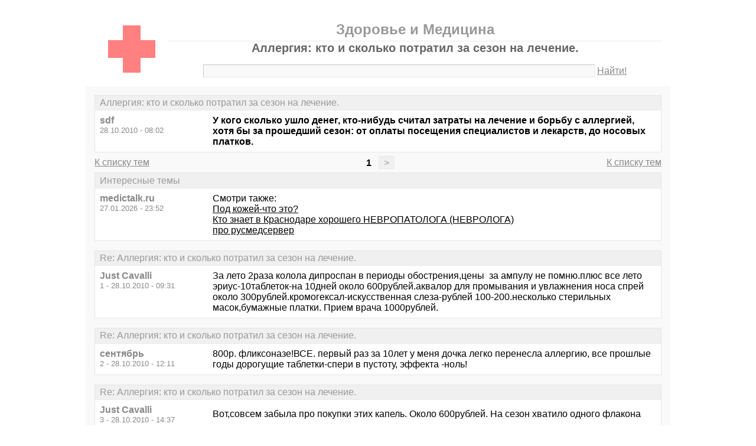

--- FILE ---
content_type: text/html; charset=windows-1251
request_url: https://medictalk.ru/thread2122.html
body_size: 6233
content:
<!DOCTYPE html PUBLIC "-//W3C//DTD XHTML 1.0 Transitional//EN" "http://www.w3.org/TR/xhtml1/DTD/xhtml1-transitional.dtd">
<html xmlns="http://www.w3.org/1999/xhtml">
<head>
<meta http-equiv="Pragma" content="no-cache" />
<meta http-equiv="expires" content="0" />
<meta http-equiv="Cache-control" content="no-cache" />
<meta http-equiv="Content-Type" content="text/html; charset=windows-1251" />
<meta name="description" content="Аллергия: кто и сколько потратил за сезон на лечение." />
<meta name="viewport" content="width=device-width, initial-scale=1" />
<title>Аллергия: кто и сколько потратил за сезон на лечение. - Здоровье и Медицина</title>
<link rel="shortcut icon" href="/favicon.ico" />
<link rel="alternate" type="application/rss+xml" title="Аллергия: кто и сколько потратил за сезон на лечение. - Здоровье и Медицина" href="http://feeds.feedburner.com/medictalkru" />
<style type="text/css">
* {margin:0;padding:0;}
body {background:#fff;color:#000;font-family:"Trebuchet MS", Verdana, sans-serif;font-size:1em;}
a {color:#000;text-decoration:underline;}
a:hover {color:#666;}
img {border:0;}
table {border-collapse:collapse;width:100%;}
input, textarea, select {font-family:"Trebuchet MS", Verdana, sans-serif;font-size:0.9em;color:#666;background:#f9f9f9;border:1px solid #e9e9e9;border-top-color:#c9c9c9;border-left-color:#c9c9c9;padding:2px 5px;}
input:focus, textarea:focus, select:focus {color:#000;}
input.submit {border:1px solid #e9e9e9;border-bottom-color:#c9c9c9;border-right-color:#c9c9c9;color:#888;}
input.submit:active {border:1px solid #e9e9e9;border-top-color:#c9c9c9;border-left-color:#c9c9c9;padding:2px 5px 2px 5px;}
.head {width:960px;margin:1em auto 0 auto;padding:15px;text-align:center;}
.head h1 {font-size:1.25em;color:#666;}
.head h2 {font-size:1.5em;color:#999;border-bottom:1px solid #e9e9e9;padding-bottom:5px;}
.head form {margin-top:1em;}
.head table {margin-top:5px;}
.head .left {text-align:left;}
.head .rght {text-align:right;}
.head a {color:#888;text-decoration:underline;}
.head a:hover {color:#666;}
.head input {width:78%;}
.wrap {width:960px;margin:0 auto 1em auto;padding:15px;background:#f9f9f9;}
.wrap h2 {font-size:1.5em;margin:0.5em;}
.wrap h2 a {color:#666;text-decoration:none;}
.wrap h2 a:hover {color:#000;background:#f0f0f0;text-decoration:underline;}
.wrap h2.mainh2 {display:inline;}
.post, .answer, .error {margin:0 0 1em 0;background:#fff;border:1px solid #e6e6e6;}
.post h3, .answer h3, .error h3 {padding:0.2em 0.5em;border-bottom:1px solid #e9e9e9;font-size:1em;font-weight:normal;background:#f0f0f0;color:#999;}
.post td, .error div {padding:0.5em;}
.post .nickname {color:#888;width:20%;text-align:left;}
.post h3 a {color:#999;text-decoration:none;}
.post h3 a:active {color:#666;}
.nextprev {margin:1em 0 0 0;border:1px solid #e6e6e6;}
.nextprev td {padding:0.2em 0.5em;background:#fff;}
.nextprev .next {text-align:right;}
.nextprev .prev {text-align:left;}
.answer {margin:0;}
.answer .left {color:#888;width:25%;text-align:right;}
.answer form {padding:0.5em 0 0 0;}
.answer td {padding:0 0.5em 0.5em 0.5em;}
.answer .rght input, .answer .rght textarea, .answer .rght div select {width:40%;}
.answer .rght div input, .answer .rght div textarea {width:90%;}
.answer .close {padding:0.5em;text-align:center;}
.pages {margin:-0.5em 0 0.5em 0;}
.pages .left {width:25%;text-align:left;}
.pages .cntr {width:50%;text-align:center;}
.pages .rght {width:25%;text-align:right;}
.pages a {color:#888;text-decoration:underline;}
.pages a:hover {background:#fff;color:#666;}
.pages .cntr a {padding:0.1em 0.5em;background:#f0f0f0;color:#999;border:1px solid #e9e9e9;text-decoration:none;}
.pages .cntr a:hover {background:#fff;color:#666;border:1px solid #e9e9e9;}
.pages .cntr b {padding:0.1em 0.5em;}
.copy {width:960px;margin:1em auto 0 auto;padding:0 15px;}
.copy table {margin:0 auto 1em auto;}
.copy td {font-size:0.8em;color:#aaa;}
.copy .counter {text-align:right;}
.copy a {color:#aaa;text-decoration:underline;}
.copy a:hover {color:#666;}
.list {margin:-0.5em 0 1em 0;}
.list th, .list td {padding:0.2em 0.5em;font-size:1em;font-weight:normal;text-align:center;background:#f0f0f0;color:#999;border:1px solid #e6e6e6;}
.list .datetime {width:20%;}
.list .re {width:5%;}
.list td.topics {background:#fff;text-align:left;}
.list a {color:#000;text-decoration:underline;}
.list a:visited {color:#666;}
.list a:hover {background:#f0f0f0;}
.first {margin:0 0 1em 0;}
.serp {margin:1em 0 0 0;}
.serp h3 a {color:#000;text-decoration:underline;}
.serp h3 a:hover {color:#666;}
.serpages {margin:0.5em 0 -0.5em 0;}
.serpages td {text-align:center;}
.serpages a {padding:0.1em 0.5em;background:#f0f0f0;color:#999;border:1px solid #e9e9e9;text-decoration:none;}
.serpages a:hover {background:#fff;color:#666;border:1px solid #e9e9e9;}
.serpages b {padding:0.1em 0.5em;}
.error {margin:0 auto;}
.ewrap {width:600px;margin:5em auto;padding:15px;background:#f9f9f9;}
.adsense {width: 728px; margin: 0 auto 15px auto;}

.list .re {width: 7%;}
/* table { table-layout: fixed; } */

@media (min-width: 600px) {
	.head, .wrap, .copy {width:auto;max-width:960px;}
	.ewrap {width:auto;max-width:600px;}
}
@media (max-width: 599px) {
	.head, .wrap, .copy {width:auto;max-width:960px;}
	.ewrap {width:auto;max-width:600px;}
	.head table, .head tbody, .head tr, .head td {display:block;}
	.head td {width:auto;text-align:center;}
	.post table, .post tbody, .post tr, .post td {display:block;}
	.post .nickname {width:auto;background:#f9f9f9;}
	.list table, .list tbody, .list tr, .list td, .list th {display:block;}
	.list.first .datetime, .list.first .re {display:none;}
	.list .topics a:not(:first-child) {padding:0 0.5em;}
	.list .datetime {margin:1px 0 0 1px;float:left;width:auto;border:0;font-size:0.8em;}
	.list .re {width:auto;border-bottom:0;font-size:0.8em;text-align:right;}
	.list .topics {clear:both;}
	.pages table, .pages tbody, .pages tr, .pages td {display:block;}
	.pages td {width:auto !important;padding: 0 0.5em;}
	.nextprev table, .nextprev tbody, .nextprev tr, .nextprev td {display:block;}
	.copy table, .copy tbody, .copy tr, .copy td {display:block;}
	.copy .counter {padding-top:1em;text-align:center;}
	.answer table, .answer tbody, .answer tr, .answer td {display:block;}
	.answer .left {width:auto;padding: 0 1em 0.5em;text-align:left;}
	.answer .rght {padding:0 1em 0.5em;}
	.answer .rght input {width:50%;}
	.answer .rght div input, .answer .rght div textarea {width:95%;}
	.answer .rght div select {width:100%;}
}
@media (max-width: 399px) {
	.wrap {padding-left:0;padding-right:0;}
	h2 {font-size:1.2em !important;}
	h1 {font-size:1.1em !important;}
}
</style>
</head>
<body>
<div class="head">
<table><tr><td>
<div><a href="/"><img src="./red-cross.gif" alt="Медицинский сайт: форум о здоровье" /></a></div>
</td><td>
<h2>Здоровье и Медицина</h2>
<h1>Аллергия: кто и сколько потратил за сезон на лечение.</h1>
<div><form action="./search.php" method="get" name="s"><input name="q" type="text" size="90" maxlength="128" /> <a href="#" onclick="javascript:document.s.submit();">Найти!</a></form></div>
</td></tr></table>
</div>
<div class="wrap">
<div class="post">
<h3>Аллергия: кто и сколько потратил за сезон на лечение.</h3>
<table><tr>
<td class="nickname" valign="top">
<div><b>sdf</b></div>
<div><small>28.10.2010 - 08:02</small></div>
</td>
<td class="message"><b>У кого сколько ушло денег, кто-нибудь считал затраты на лечение и борьбу с аллергией, хотя бы за прошедший сезон: от оплаты посещения специалистов и лекарств, до носовых платков.<br /></b></td>
</tr></table>
</div>
<div class="pages">
<table><tr>
<td class="left"><a href="./">К списку тем</a></td>
<td class="cntr">  <b>1</b> <a href="./thread2122-last.html">&gt;</a> </td>
<td class="rght"><a href="./">К списку тем</a></td>
</tr></table>
</div>
<div class="post">
<h3>Интересные темы</h3>
<table><tr>
<td class="nickname" valign="top">
<div><b>medictalk.ru</b></div>
<div><small>27.01.2026 - 23:52</small></div>
</td>
<td class="message">Смотри также:<br><a href="/thread3375.html?utm_source=see_also" target="_blank">Под кожей-что это?</a><br><a href="/thread887.html?utm_source=see_also" target="_blank">Кто знает в Краснодаре хорошего НЕВРОПАТОЛОГА (НЕВРОЛОГА)</a><br><a href="/thread1013.html?utm_source=see_also" target="_blank">про русмедсервер</a></td>
</tr></table>
</div>
<div class="post">
<h3>Re: Аллергия: кто и сколько потратил за сезон на лечение.</h3>
<table><tr>
<td class="nickname" valign="top">
<div><b>Just Cavalli</b></div>
<div><small>1 - 28.10.2010 - 09:31</small></div>
</td>
<td class="message">За лето 2раза колола дипроспан в периоды обострения,цены  за ампулу не помню.плюс все лето эриус-10таблеток-на 10дней около 600рублей.аквалор для промывания и увлажнения носа спрей около 300рублей.кромогексал-искусственная слеза-рублей 100-200.несколько стерильных масок,бумажные платки. Прием врача 1000рублей.</td>
</tr></table>
</div>
<div class="post">
<h3>Re: Аллергия: кто и сколько потратил за сезон на лечение.</h3>
<table><tr>
<td class="nickname" valign="top">
<div><b>сентябрь</b></div>
<div><small>2 - 28.10.2010 - 12:11</small></div>
</td>
<td class="message">800р. фликсоназе!ВСЕ. первый раз за 10лет у меня дочка легко перенесла аллергию, все прошлые годы дорогущие таблетки-спери в пустоту, эффекта -ноль!</td>
</tr></table>
</div>
<div class="post">
<h3>Re: Аллергия: кто и сколько потратил за сезон на лечение.</h3>
<table><tr>
<td class="nickname" valign="top">
<div><b>Just Cavalli</b></div>
<div><small>3 - 28.10.2010 - 14:37</small></div>
</td>
<td class="message">Вот,совсем забыла про покупки этих капель. Около 600рублей. На сезон хватило одного флакона</td>
</tr></table>
</div>
<div class="post">
<h3>Re: Аллергия: кто и сколько потратил за сезон на лечение.</h3>
<table><tr>
<td class="nickname" valign="top">
<div><b>Insomnia</b></div>
<div><small>4 - 28.10.2010 - 18:55</small></div>
</td>
<td class="message">2-сентябрь &gt; И мы с мужем весь сезон на фликсоназе, но нас двое, соответственно в два раза дороже. Но еще дочь, на нее больше денег ушло: сингуляр, кромоглин/кромогексал, беклазонЭКО, эуфиллин, беродауал, пульмокорд... у нее очень тяжело все было, бронхоспазмы(((</td>
</tr></table>
</div>
<div class="post">
<h3>Re: Аллергия: кто и сколько потратил за сезон на лечение.</h3>
<table><tr>
<td class="nickname" valign="top">
<div><b>slavyanka</b></div>
<div><small>5 - 28.10.2010 - 21:09</small></div>
</td>
<td class="message">0-sdf &gt; упаковка Тафен-назаля, стоимость что-то около 400 руб.Слава Богу в этом году у меня было  относительно спокойно с аллергией.<br />1-Just Cavalli &gt; о! ужас! не говорите про дипроспан!!! ну неужели, Вам ещё не попадались грамотные аллергологи, которые под дулом пистолета такого дерьма не посоветуют?  сочувствую... тем более, что по Вашим  многочисленным используемым лекарствам требуется серьёзная адекватная терапия...<br /></td>
</tr></table>
</div>
<div class="post">
<h3>Интересные темы</h3>
<table><tr>
<td class="nickname" valign="top">
<div><b>medictalk.ru</b></div>
<div><small>27.01.2026 - 23:52</small></div>
</td>
<td class="message">Смотри также:<br><a href="/thread2932.html?utm_source=see_also" target="_blank">загрубевшая кожа стоп</a><br><a href="/thread3384.html?utm_source=see_also" target="_blank">Вопрос к врачам.. и ко всем кто в курсе</a><br><a href="/thread3175.html?utm_source=see_also" target="_blank">Цистит не проходит</a></td>
</tr></table>
</div>
<div class="post">
<h3>Re: Аллергия: кто и сколько потратил за сезон на лечение.</h3>
<table><tr>
<td class="nickname" valign="top">
<div><b>showGirl</b></div>
<div><small>6 - 29.10.2010 - 04:41</small></div>
</td>
<td class="message">Швец Александра Александровна иголки ставила и хватало на сутки. Дорого получилось, но эфективно и без таблеток и платочков.</td>
</tr></table>
</div>
<div class="post">
<h3>Re: Аллергия: кто и сколько потратил за сезон на лечение.</h3>
<table><tr>
<td class="nickname" valign="top">
<div><b>Модест  Селянин</b></div>
<div><small>7 - 29.10.2010 - 04:48</small></div>
</td>
<td class="message">Ампула &quot;Дипроспана&quot; - 160 руп.<br />Вмазался - сам.<br />Зависимости - нет.<br />Сисики - не выросли ... а жаль (((</td>
</tr></table>
</div>
<div class="post">
<h3>Re: Аллергия: кто и сколько потратил за сезон на лечение.</h3>
<table><tr>
<td class="nickname" valign="top">
<div><b>Пани Елена</b></div>
<div><small>8 - 01.11.2010 - 13:47</small></div>
</td>
<td class="message">Это вредно.</td>
</tr></table>
</div>
<div class="post">
<h3>Re: Аллергия: кто и сколько потратил за сезон на лечение.</h3>
<table><tr>
<td class="nickname" valign="top">
<div><b>взрывмозга</b></div>
<div><small>9 - 01.11.2010 - 17:14</small></div>
</td>
<td class="message">2-сентябрь &gt; можно взять ринокленил. в 2 раза дешевле. эффект тот же</td>
</tr></table>
</div>
<div class="post">
<h3>Re: Аллергия: кто и сколько потратил за сезон на лечение.</h3>
<table><tr>
<td class="nickname" valign="top">
<div><b>взрывмозга</b></div>
<div><small>10 - 01.11.2010 - 17:15</small></div>
</td>
<td class="message">5-slavyanka &gt; не поверите, как мне уже надоело про это говорить. я молчу</td>
</tr></table>
</div>
<div class="post">
<h3>Re: Аллергия: кто и сколько потратил за сезон на лечение.</h3>
<table><tr>
<td class="nickname" valign="top">
<div><b>killerR</b></div>
<div><small>11 - 03.11.2010 - 09:09</small></div>
</td>
<td class="message">Одна апула Дипроспана. Укол сделал сам. Забыл на весь сезон про аллергию. Лучше уж раз уколосться, чем три месяца задыхаться и с соплями ходить. Я не мед. работник и это сугубо мое мнение. Так что говорю об эффекте, о вреде препарата судите самостоятельно</td>
</tr></table>
</div>
<div class="post">
<h3>Re: Аллергия: кто и сколько потратил за сезон на лечение.</h3>
<table><tr>
<td class="nickname" valign="top">
<div><b>enigma</b></div>
<div><small>12 - 03.11.2010 - 13:16</small></div>
</td>
<td class="message">Всю жизнь мучаюсь аллергией и астмой, + есть постоянная аллергия на дом. пыль, 8 лет ничем, кроме редких приемов цетрина (несколько раз в год) не пользуюсь))) аквалор = вода+соль (раствор такой носик полоскать), плюс купите небулайзер домой (для астматиков) - наиболее эффективное поступление лекарств в бронхи. без антигистаминных никак, конечно. и диета-диета-диета, без нее никакое лечение не поможет.</td>
</tr></table>
</div>
<div class="pages">
<table><tr>
<td class="left"><a href="./">К списку тем</a></td>
<td class="cntr">  <b>1</b> <a href="./thread2122-last.html">&gt;</a> </td>
<td class="rght"><a href="./">К списку тем</a></td>
</tr></table>
</div>
<div class="answer">
<h3>Добавить новое сообщение</h3>
<form action="./update.php" method="post">
<table>
<tr>
<td class="left" valign="top">Ваше имя:</td>
<td class="rght"><input name="field1" type="text" size="20" maxlength="64" /></td>
</tr>
<tr>
<td class="left" valign="top">Тема сообщения:</td>
<td class="rght"><div><input name="field2" type="text" size="75" maxlength="128" value="Re: Аллергия: кто и сколько потратил за сезон на лечение." /></div></td>
</tr>
<tr>
<td class="left" valign="top">Сообщение:</td>
<td class="rght"><div><textarea name="field3" rows="7" cols="75"></textarea></div></td>
</tr>
<tr>
<td class="left" valign="top"><input type="hidden" name="type" value="2" /><input type="hidden" name="id" value="2122" /></td>
<td class="rght"><input type="submit" class="submit" value=" Отправить " /></td>
</tr>
</table>
</form>
</div>
<div class="nextprev">
<table><tr>
<td class="prev"><a href="./thread2121.html">« Где продают сборы трав при онкологических заболеваний?</a></td>
<td class="next"><a href="./thread2123.html">Подскажите как избавиться от темных кругов под глазами? »</a></td>
</tr></table>
</div>
</div>
<div class="copy">
<table><tr>
<td>&copy; 2009—2010 Здоровье и Медицина</td>
<td class="counter">
<!--LiveInternet counter--><script type="text/javascript"><!--
document.write("<a href='https://www.liveinternet.ru/click' "+
"target='_blank'><img src='https://counter.yadro.ru/hit?t14.1;r"+
escape(document.referrer)+((typeof(screen)=="undefined")?"":
";s"+screen.width+"*"+screen.height+"*"+(screen.colorDepth?
screen.colorDepth:screen.pixelDepth))+";u"+escape(document.URL)+
";"+Math.random()+
"' alt='' title='LiveInternet: показано число просмотров за 24"+
" часа, посетителей за 24 часа и за сегодня' "+
"border='0' width='88' height='31' /><\/a>")
//--></script><!--/LiveInternet-->
</td>
</tr></table>
</div>
</body>
</html>

<!-- 0.011255025863647 -->